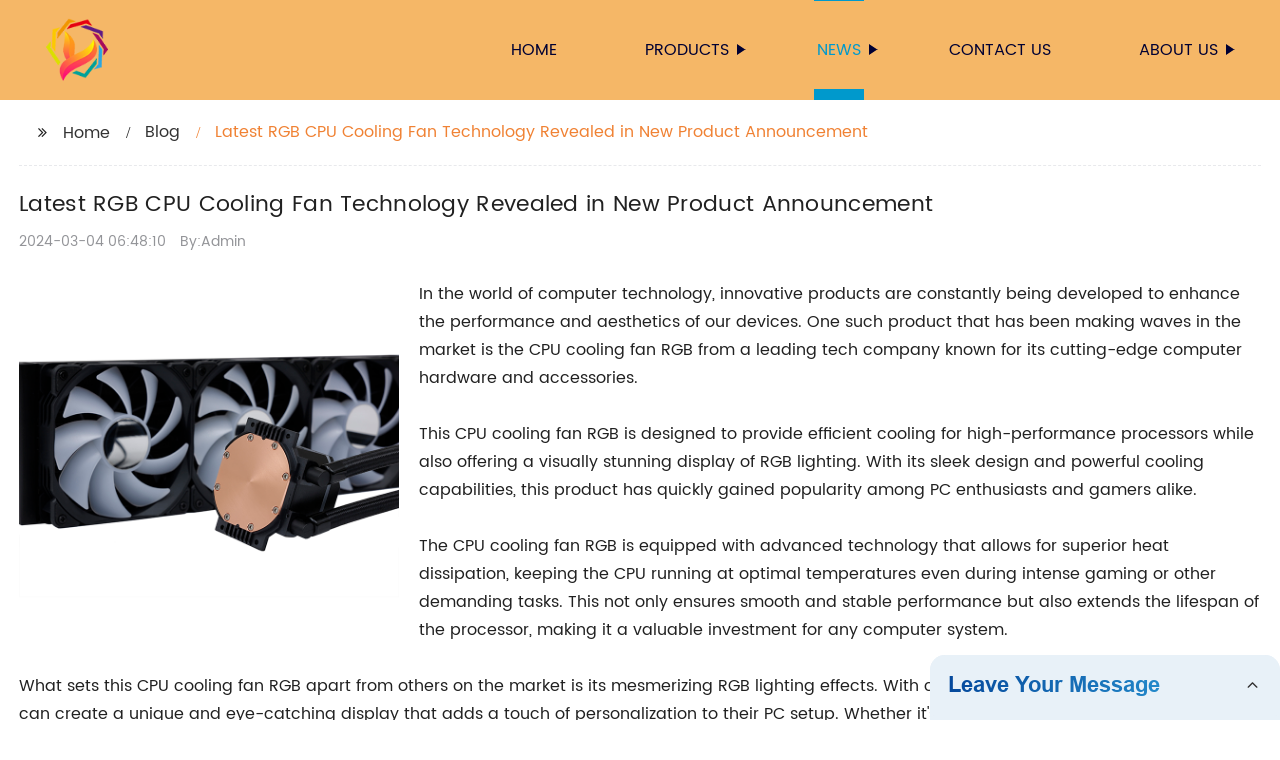

--- FILE ---
content_type: text/html
request_url: https://sycomputercase.com/blog/latest-rgb-cpu-cooling-fan-technology-revealed-in-new/
body_size: 14065
content:
<!DOCTYPE html>
<html >

<head>
    
    <meta property="og:site_name" content="Latest RGB CPU Cooling Fan Technology Revealed in New Product Announcement">
    <meta property="og:url" content="https://kehu02.globalso.com">
    <meta property="og:title" content="Latest RGB CPU Cooling Fan Technology Revealed in New Product Announcement">
    <meta property="og:type" content="website">
    <meta property="og:description" content="In the world of computer technology, innovative products are constantly being developed to enhance the performance and aesthetics of our devices. One such product that has been making waves in the mar">
    <meta property="og:image" content="//kehu02.grofrom.com/www.sycomputercase.com/95099ec84abe60c44025e2eba8017450.jpg">
    <meta property="og:image:secure_url" content="//kehu02.grofrom.com/www.sycomputercase.com/95099ec84abe60c44025e2eba8017450.jpg">
    <meta name="twitter:card" content="summary_large_image ">
    <meta name="twitter:title" content="Latest RGB CPU Cooling Fan Technology Revealed in New Product Announcement">
    <meta name="twitter:description" content="In the world of computer technology, innovative products are constantly being developed to enhance the performance and aesthetics of our devices. One such product that has been making waves in the mar">
    

    <meta http-equiv="Content-Type" content="text/html; charset=utf-8">
    <title>Latest RGB CPU Cooling Fan Technology Revealed in New Product Announcement</title>
    <meta name="viewport" content="width=device-width, initial-scale=1, minimum-scale=1, maximum-scale=1">
    <meta name="keywords" content="Cpu Cooling Fan, Cpu Cooling Fan Rgb, Rgb Cpu Cooler, Rgb Cpu Fan, Rgb Cooler Fan, Rgb Cooling Fan, Cpu Cooler with Rgb, Rgb Pc Fan">
    <meta name="description" content="In the world of computer technology, innovative products are constantly being developed to enhance the performance and aesthetics of our devices. One such product that has been making waves in the mar">
    <link rel="shortcut icon" href="//kehu02.grofrom.com/www.sycomputercase.com/a2dbe296b845d03d493e66eb39fbfddc.png">
    <link rel="stylesheet" type="text/css" href="/template/style_2.css?v=45">
    <link rel="stylesheet" type="text/css" href="/template/public.css">

    <style>
        .all_bg {background-color: #f5b767;}
        .font_color { color:#000033; }
        .font_color a{color: #000033 !important;}
        .font_color a:hover,.nav-current>a{color: #0099cc !important; }
        .font_color .head_nav li:hover>a{color: #0099cc !important; }
        .font_color .head_nav li a b:before{border-left: 9px solid #000033;}
        .font_color .head_nav li:hover>a b:before{border-left: 9px solid #0099cc }
        .web_head .layout .head_nav >li>a::before{background-color: #0099cc;}
        .web_head .layout .head_nav >li>a::after{background-color: #0099cc;}
        .foot .foot_list a::before {background-color:#0099cc;}

        .web_head .layout .head_nav >li>a::before{content: "";height: 1px;width: 100%;position: absolute;left: 50%;top: 0;background-color: #0099cc; width: 0;transition: all .3s linear;transform: translateX(-50%)}
        .web_head .layout .head_nav >li>a::after{content: "";height: 11px;width: 100%;position: absolute;left: 50%;bottom: 0;background-color: #0099cc;width: 0;transition: all .3s linear;transform: translateX(-50%)}
        .web_head .layout .head_nav >li:hover>a:after,.web_head .layout ul>li:hover>a:before,.web_head .layout ul>li.nav-current>a::before,.web_head .layout ul>li.nav-current>a:after{ width: 100%}
        .web_head .layout ul>li a:hover,.web_head .layout .head_nav >li:hover>a,.web_head .layout ul>li.nav-current>a{ color: #0099cc;}

        .cummin_main .cummin_tit p a,.global_wrap p a,.blog_wrap a{color: #0099cc;}
    </style>
        <style>
        .right-bottom {
            float: right;
            height: 100%;
            margin-left: 15px;
        }

        .left-top {
            top: 0;
            left: 0;
            float: left;
            margin-right: 20px;
            max-width: 380px;
        }
    </style>
</head>

<body>
     
    <div class="container all_bg">
        <!-- web_head start -->
        <header class="web_head all_bg font_color">
            <div class="layout flex_row">
                <figure class="logo flex_row">
                    <div><a href="/"><img src="//kehu02.grofrom.com/www.sycomputercase.com/d306c7ed466cc6b2d909368029c7d6f7.png" alt="Wired Keyboard, Wired Mouse, Computer Case - Shengyu"></a></div>
                </figure>

                <div class="head_flex">
                    <nav class="nav_wrap">
                        <ul class="head_nav flex_row ">
                            <li class=""><a href="/">Home</a>
                            </li>
                            <li><a href="/products/">Products</a>
                                <ul>
                                                                    </ul>
                            </li>
                            <li><a href="/news/">News</a>
                                <ul>
                                    <li><a href="/news/">News</a></li>
                                    <li><a href="/blog/">Blog</a></li>
                                </ul>
                            </li>
                            <li><a href="/contact/">Contact us</a></li>
                            <li><a href="/about-us/">About us</a>
                                <ul>
                                    <li> <a href="/about-us/">About us</a>
                                    <li> <a href="/why-choose-us/">Why Choose Us</a>
                                    <li> <a href="/team/">Our Team</a>
                                    <li> <a href="/service/">Our Service</a>
                                </ul>
                            </li>
                        </ul>
                    </nav>
                </div>
                                    
                <div class="phone_btn"></div>
            </div>
        </header>
        <!--// web_head end -->

        <!-- web_main start -->
            <div class="main_box">
        <div class="blog layout">
            <ul class="flex_row page_nav">
                <li><a href="/" class="active">Home</a></li>
                <li><a href="/blog/">Blog</a> </li>
                <li class="foucsColor">Latest RGB CPU Cooling Fan Technology Revealed in New Product Announcement</li>
            </ul>
            <div class="blog_wrap">
                <h1>Latest RGB CPU Cooling Fan Technology Revealed in New Product Announcement</h1>
                <p><time>2024-03-04 06:48:10</time> By:Admin
                </p>
                <div class="blog_content">
                    <div>
                        <div class="left-top"><img style="max-width:380px" alt="Sy-W-Ds360b Black Computer CPU Liquid Cooling Fan CPU Water Cooler with 3 Fans" src="//kehu02.grofrom.com/www.sycomputercase.com/95099ec84abe60c44025e2eba8017450.jpg"></div>In the world of computer technology, innovative products are constantly being developed to enhance the performance and aesthetics of our devices. One such product that has been making waves in the market is the CPU cooling fan RGB from a leading tech company known for its cutting-edge computer hardware and accessories.<br/><br/>This CPU cooling fan RGB is designed to provide efficient cooling for high-performance processors while also offering a visually stunning display of RGB lighting. With its sleek design and powerful cooling capabilities, this product has quickly gained popularity among PC enthusiasts and gamers alike.<br/><br/>The CPU cooling fan RGB is equipped with advanced technology that allows for superior heat dissipation, keeping the CPU running at optimal temperatures even during intense gaming or other demanding tasks. This not only ensures smooth and stable performance but also extends the lifespan of the processor, making it a valuable investment for any computer system.<br/><br/>What sets this CPU cooling fan RGB apart from others on the market is its mesmerizing RGB lighting effects. With customizable colors and patterns, users can create a unique and eye-catching display that adds a touch of personalization to their PC setup. Whether it's a subtle, elegant glow or a vibrant, pulsating light show, the possibilities are endless with this innovative cooling fan.<br/><br/>Furthermore, the RGB lighting can be synchronized with other RGB components in the system, creating a cohesive and visually stunning look that will undoubtedly impress anyone who lays eyes on it. This level of customization and integration adds a new dimension to the overall aesthetic of the computer, making it a standout feature for enthusiasts who take pride in their setup.<br/><br/>In addition to its impressive cooling and lighting capabilities, the CPU cooling fan RGB is also designed with user convenience in mind. Its easy installation process and durable build quality make it a hassle-free addition to any computer system. The fan is also engineered to operate quietly, ensuring that it doesn't contribute to any unnecessary noise levels during operation.<br/><br/>The company behind this innovative product has a long-standing reputation for delivering high-quality computer components and accessories. With a focus on pushing the boundaries of technology and design, they have become a trusted name in the industry, consistently delivering products that meet the evolving needs of consumers.<br/><br/>Their commitment to innovation and excellence is evident in the CPU cooling fan RGB, which embodies their dedication to providing cutting-edge solutions for computer enthusiasts. By combining performance, aesthetics, and user-friendly features, they have created a product that is sure to make a lasting impact in the market.<br/><br/>As the demand for high-performance cooling solutions continues to grow, the CPU cooling fan RGB from this leading tech company is poised to become a must-have product for anyone looking to enhance their computer system. Its advanced cooling capabilities, customizable RGB lighting, and user-friendly design make it a standout choice for anyone in need of reliable and visually striking cooling for their CPU.<br/><br/>Whether it's for gaming, content creation, or everyday computing, this innovative product is sure to elevate the performance and style of any computer system. With the backing of a reputable company known for its commitment to excellence, the CPU cooling fan RGB is set to make a significant impact in the world of computer technology.
                    </div>
                </div>
            </div>
           

            <div class="index_news page_news" >

                <h2 class="index_tit foucsColor  wow fadeInUpA" data-wow-delay=".3s" data-wow-duration=".8s">Company News &amp; Blog</h2>
                <div class="company_wrap">
                    <div class="swiper-wrapper">
                                                    <div class="swiper-slide">
                                <h2 style="overflow: hidden;text-overflow: ellipsis;display: -webkit-box;-webkit-line-clamp: 1;-webkit-box-orient: vertical;">Top 10 Cooling Fans &amp; PC for Optimal Performance</h2>
                                <p style="overflow: hidden;text-overflow: ellipsis;display: -webkit-box;-webkit-line-clamp: 3;-webkit-box-orient: vertical;">Cooling Fans &amp; PC is proud to announce the release of their latest line of innovative cooling fans for PC systems. With over 20 years of experience in the industry, Cooling Fans &amp; PC has established itself as a leading provider of high-quality cooling solutions for gaming and professional computer setups.The company was founded in 1999 with a mission to provide optimal cooling solutions for PC enthusiasts and professionals. Since then, Cooling Fans &amp; PC has been dedicated to meeting the unique cooling needs of their customers by continuously innovating and refining their products.One of the key features of Cooling Fans &amp; PC&#039;s new line of cooling fans is their advanced cooling technology. Each fan is designed to provide efficient and consistent airflow to keep the PC components running at optimal temperatures, even during intensive gaming or professional workloads. This helps to extend the lifespan of the components and ensures a stable and reliable performance.In addition to their advanced cooling technology, Cooling Fans &amp; PC&#039;s new line of cooling fans also features a sleek and modern design. The fans are built with high-quality materials, ensuring durability and longevity. The attention to detail in the design not only enhances the aesthetics of the PC system but also contributes to the overall cooling performance.Furthermore, Cooling Fans &amp; PC understands the importance of compatibility when it comes to cooling solutions for PC systems. Their new line of cooling fans is designed to be compatible with a wide range of PC setups, including gaming rigs, workstations, and custom-built systems. This level of flexibility ensures that customers can find the perfect cooling solution for their specific needs.As a company that prioritizes customer satisfaction, Cooling Fans &amp; PC also offers a dedicated support team to assist customers with any questions or concerns they may have. Whether it&#039;s helping customers find the right cooling fan for their PC system or providing technical support, Cooling Fans &amp; PC is committed to providing top-notch customer service.With their years of experience and expertise in the industry, Cooling Fans &amp; PC has built a strong reputation for delivering quality cooling solutions. Their new line of cooling fans continues to uphold their commitment to innovation, quality, and customer satisfaction.In conclusion, Cooling Fans &amp; PC&#039;s latest line of cooling fans is a testament to their ongoing dedication to providing high-quality cooling solutions for PC systems. With their advanced cooling technology, sleek design, and commitment to customer satisfaction, Cooling Fans &amp; PC is set to remain a leading provider of cooling solutions in the industry.</p>
                                <div>Read More</div>
                                <a href="/blog/top-10-cooling-fans-pc-for-optimal-performance/" class="index_jump"></a>
                            </div>
                                                    <div class="swiper-slide">
                                <h2 style="overflow: hidden;text-overflow: ellipsis;display: -webkit-box;-webkit-line-clamp: 1;-webkit-box-orient: vertical;">The Best Gaming PC Cases for High-Performance CPUs</h2>
                                <p style="overflow: hidden;text-overflow: ellipsis;display: -webkit-box;-webkit-line-clamp: 3;-webkit-box-orient: vertical;">The computer gaming industry is constantly evolving, with new technological advancements and innovations being introduced to enhance the gaming experience. One integral component of a gaming setup is the CPU case, which not only houses all the important hardware components but also contributes to the overall aesthetics of the system. In this regard, the new {Company Name} gaming CPU case has been generating a lot of buzz within the gaming community.{Company Name} is a leading manufacturer of computer hardware products, specializing in high-performance gaming components. The company has a strong track record of delivering top-notch products that cater to the needs of gamers and PC enthusiasts. With a focus on quality, performance, and innovation, {Company Name} has established itself as a trusted brand in the gaming industry.The newly launched {Company Name} gaming CPU case has been designed with a focus on providing superior functionality and a sleek, modern design. The case offers ample space for housing high-end hardware components, including large graphics cards, multiple storage drives, and advanced cooling solutions. This ensures that gamers can build a powerful gaming rig without having to compromise on performance.In addition to its practicality, the {Company Name} gaming CPU case also features a visually striking design that sets it apart from traditional PC cases. With its customizable RGB lighting and tempered glass panels, the case allows users to showcase their hardware in style. This attention to detail not only adds to the overall aesthetics of the gaming setup but also creates a more immersive gaming environment.Moreover, the {Company Name} gaming CPU case has been engineered with a focus on efficient cooling and airflow. The case includes multiple fan mounting points and radiator support, allowing users to implement advanced cooling solutions to keep their system running at optimal temperatures during intense gaming sessions. This is essential for maintaining the longevity and reliability of the hardware components, especially when pushing them to their limits.In terms of functionality, the {Company Name} gaming CPU case also offers convenient features that cater to the needs of modern gamers. This includes easy cable management options, tool-less installation mechanisms, and ample connectivity options on the front panel. These considerations are aimed at providing a hassle-free building experience and easy accessibility for various peripherals and devices.Furthermore, {Company Name} prides itself on its commitment to delivering durable and high-quality products. The gaming CPU case is constructed using premium materials that are built to last, ensuring that it can withstand the rigors of daily use and transportation. This is particularly important for gamers who attend LAN parties or gaming events and require a case that can handle being moved around frequently.The {Company Name} gaming CPU case has already been met with positive feedback from the gaming community, with many users praising its design, functionality, and overall performance. It has quickly gained a reputation for being a top choice for gamers looking to build a high-performance gaming rig.In conclusion, the {Company Name} gaming CPU case represents the culmination of the company&#039;s expertise in delivering cutting-edge gaming products. Its combination of functionality, aesthetics, and quality construction make it a standout choice for gamers who are looking to elevate their gaming experience. With the growing demand for high-performance PC components, the {Company Name} gaming CPU case is poised to make a significant impact in the gaming market and further solidify {Company Name}&#039;s position as a leading provider of gaming hardware.</p>
                                <div>Read More</div>
                                <a href="/blog/the-best-gaming-pc-cases-for-high-performance-cpus/" class="index_jump"></a>
                            </div>
                                                    <div class="swiper-slide">
                                <h2 style="overflow: hidden;text-overflow: ellipsis;display: -webkit-box;-webkit-line-clamp: 1;-webkit-box-orient: vertical;">Powerful and customizable desktops for all your computing needs</h2>
                                <p style="overflow: hidden;text-overflow: ellipsis;display: -webkit-box;-webkit-line-clamp: 3;-webkit-box-orient: vertical;">Itx Desktop, a leading provider of high-performance computing solutions, has recently announced the release of its latest desktop model. With a strong commitment to innovation and customer satisfaction, Itx Desktop continues to fulfill its mission of delivering cutting-edge technology to meet the evolving needs of its clients.The new desktop model is designed to provide exceptional speed and power, making it an ideal choice for a wide range of computing tasks. Whether it&#039;s gaming, graphic design, video editing, or general office use, this desktop is equipped to handle the most demanding applications with ease. Its compact size and sleek design also make it a stylish addition to any workspace.With a focus on quality and reliability, Itx Desktop has incorporated the latest components and technologies into this new model. From advanced processors to high-speed memory and storage options, every aspect of the desktop has been carefully optimized to deliver an unparalleled computing experience. Additionally, the company offers customizable options for customers to tailor the desktop to their specific needs, ensuring that each system is perfectly suited to its intended use.Itx Desktop takes great pride in its dedication to customer service and support. As part of its commitment to excellence, the company provides comprehensive warranty coverage and responsive technical assistance to ensure that customers have peace of mind and a smooth user experience. With a team of knowledgeable and experienced professionals, Itx Desktop stands ready to assist its customers with any questions or issues that may arise.In addition to its outstanding products and service, Itx Desktop is also deeply committed to environmental sustainability. The company consistently seeks out ways to minimize its environmental impact, from energy-efficient manufacturing processes to environmentally friendly packaging and recycling initiatives. By choosing Itx Desktop, customers can feel good about investing in a product that is not only top-of-the-line in performance but also environmentally responsible.Itx Desktop has a long-standing reputation for providing industry-leading computing solutions to individuals and businesses alike. With a diverse portfolio of products and a dedication to staying at the forefront of technological advancements, the company has earned the trust and loyalty of its customers. Its commitment to excellence and continuous improvement drives Itx Desktop to constantly push the boundaries of what is possible in the world of computing.Itx Desktop&#039;s new desktop model represents the latest evolution in the company&#039;s ongoing pursuit of delivering high-performance computing solutions. As technology continues to advance at a rapid pace, Itx Desktop remains firmly positioned as a leading provider of innovative and reliable desktop systems. With a focus on quality, customization, customer support, and environmental sustainability, Itx Desktop continues to set the standard for excellence in the industry.In conclusion, Itx Desktop&#039;s latest desktop model embodies the company&#039;s core values of innovation, quality, and customer satisfaction. With its exceptional performance, stylish design, and commitment to environmental responsibility, this new desktop is set to make a significant impact in the world of computing. Customers can expect nothing less than the best from Itx Desktop, a company that continues to raise the bar for what is possible in the world of high-performance computing solutions.</p>
                                <div>Read More</div>
                                <a href="/news/powerful-and-customizable-desktops-for-all-your-computing-needs/" class="index_jump"></a>
                            </div>
                                                    <div class="swiper-slide">
                                <h2 style="overflow: hidden;text-overflow: ellipsis;display: -webkit-box;-webkit-line-clamp: 1;-webkit-box-orient: vertical;">Top Wireless Desktop Keyboard And Mouse Combo Options for Easy Use</h2>
                                <p style="overflow: hidden;text-overflow: ellipsis;display: -webkit-box;-webkit-line-clamp: 3;-webkit-box-orient: vertical;">Introducing the newest addition to the world of technology, the Wireless Desktop Keyboard And Mouse Combo! This cutting-edge product is set to revolutionize the way we interact with our computers and enhance the overall user experience. With its sleek and modern design, advanced features, and seamless performance, this combo is sure to become a must-have for every tech-savvy individual.The Wireless Desktop Keyboard And Mouse Combo is a product of innovation and dedication to providing the best technology solutions. The company behind this groundbreaking product, [], is a leading manufacturer of computer peripherals and accessories. With a focus on quality, reliability, and customer satisfaction, [], has established itself as a trusted name in the industry.One of the key features of the Wireless Desktop Keyboard And Mouse Combo is its wireless connectivity, which provides the freedom to work and play without being tethered to a desk. The keyboard and mouse connect seamlessly to your computer or laptop, allowing for a clutter-free workspace and greater mobility. This feature is especially beneficial for those who value flexibility and convenience in their daily computing activities.In addition to its wireless capabilities, the combo also boasts advanced functionality and performance. The keyboard is designed with responsive keys that provide a comfortable and efficient typing experience. The mouse, on the other hand, offers precision and accuracy, making it perfect for tasks that require pinpoint control. Whether you&#039;re typing up documents, browsing the web, or playing your favorite games, the Wireless Desktop Keyboard And Mouse Combo ensures a smooth and seamless operation.Furthermore, the combo is equipped with additional features that enhance its overall usability. It includes customizable hotkeys, multimedia controls, and shortcut keys, allowing users to access their favorite functions with just the touch of a button. This makes it easy to navigate through applications, control media playback, and perform other tasks with ease. The combo&#039;s plug-and-play functionality also ensures a hassle-free setup, making it suitable for users of all technical abilities.Beyond its technical capabilities, the Wireless Desktop Keyboard And Mouse Combo is also designed with aesthetics in mind. The sleek and contemporary design adds a touch of sophistication to any workspace, while the ergonomic shape of the keyboard and mouse provides comfort during extended use. This attention to detail reflects the company&#039;s commitment to delivering products that are not only functional but also visually appealing.In line with the company&#039;s mission to provide reliable and high-quality products, the Wireless Desktop Keyboard And Mouse Combo undergoes rigorous testing and quality control measures. This ensures that it meets the highest standards of performance and durability, providing users with a product they can trust and rely on. As such, this combo is built to withstand the demands of everyday use, making it a worthwhile investment for anyone in need of a dependable input device.As technology continues to evolve, the demand for innovative and user-friendly products is ever-growing. The Wireless Desktop Keyboard And Mouse Combo is a testament to the company&#039;s dedication to meeting this demand, offering a solution that combines functionality, convenience, and style. With its advanced features, sleek design, and reliable performance, this combo is set to make a significant impact in the world of computer accessories.In conclusion, the Wireless Desktop Keyboard And Mouse Combo is a game-changer for individuals who seek a high-performance, wireless input solution. With its cutting-edge features, sleek design, and dependable performance, this combo is a testament to the company&#039;s commitment to delivering top-of-the-line technology solutions. Whether you&#039;re a professional, a student, or a casual user, the Wireless Desktop Keyboard And Mouse Combo is sure to elevate your computing experience to new heights.</p>
                                <div>Read More</div>
                                <a href="/news/top-wireless-desktop-keyboard-and-mouse-combo-options-for/" class="index_jump"></a>
                            </div>
                                                    <div class="swiper-slide">
                                <h2 style="overflow: hidden;text-overflow: ellipsis;display: -webkit-box;-webkit-line-clamp: 1;-webkit-box-orient: vertical;">High-Quality Water Coolers for Efficient CPU Cooling</h2>
                                <p style="overflow: hidden;text-overflow: ellipsis;display: -webkit-box;-webkit-line-clamp: 3;-webkit-box-orient: vertical;">The demand for high-performance computing in recent years has been steadily on the rise, and with it, the need for reliable and efficient cooling solutions for these powerful systems. As technology continues to evolve, the need for effective cooling mechanisms becomes paramount in maintaining the performance and longevity of computer hardware. In response to this growing need, {Company} is proud to introduce their latest innovation, the Good CPU Water Cooler.{Company} is a leading provider of cutting-edge cooling solutions for a wide range of applications. With a commitment to delivering top-notch products that meet the needs of modern computing, {Company} has established itself as a trusted name in the industry. The Good CPU Water Cooler is the latest addition to their impressive lineup of cooling solutions, designed to meet the demanding requirements of high-performance CPU systems.The Good CPU Water Cooler is engineered to deliver exceptional cooling performance, making it an ideal choice for gaming enthusiasts, content creators, and professionals who rely on their computers for intensive tasks. Equipped with a powerful pump and a high-capacity radiator, this water cooler is capable of efficiently dissipating heat from the CPU, ensuring optimal performance even under heavy workloads.One of the key features of the Good CPU Water Cooler is its customizable RGB lighting, allowing users to personalize their system and create stunning visual effects. The sleek and stylish design of the cooler adds a touch of elegance to any build, making it a perfect choice for enthusiasts who take pride in the aesthetics of their systems.In addition to its impressive performance and aesthetics, the Good CPU Water Cooler is also designed with ease of installation and maintenance in mind. The tool-free mounting system and durable tubing make the installation process simple and hassle-free, while the easy-to-access fill port allows for convenient refilling and maintenance.&quot;We are excited to introduce the Good CPU Water Cooler to the market,&quot; said {Company} spokesperson. &quot;Our team has put a great deal of effort into designing a cooling solution that not only meets the performance demands of today&#039;s high-end systems but also offers a visually stunning and user-friendly design. We believe that this product will set a new standard for CPU cooling and provide an exceptional experience for our customers.&quot;The Good CPU Water Cooler is compatible with a wide range of CPU sockets, including Intel LGA 1151 and AMD AM4, making it a versatile choice for different system configurations. Whether it&#039;s a gaming rig, a workstation, or a high-performance PC, this water cooler is designed to deliver reliable and efficient cooling for a variety of applications.With the launch of the Good CPU Water Cooler, {Company} continues to demonstrate its commitment to innovation and excellence in the field of cooling technology. As the demand for high-performance computing continues to grow, {Company} remains at the forefront of delivering reliable and effective solutions that empower users to push the boundaries of their systems.In conclusion, the Good CPU Water Cooler from {Company} is a powerful and stylish cooling solution that is setting new standards for CPU cooling. With its exceptional performance, customizable RGB lighting, and user-friendly design, this water cooler is a perfect choice for enthusiasts and professionals who demand the best from their systems. As technology continues to advance, {Company} remains dedicated to providing cutting-edge cooling solutions that meet the evolving needs of the computing industry.</p>
                                <div>Read More</div>
                                <a href="/news/high-quality-water-coolers-for-efficient-cpu-cooling/" class="index_jump"></a>
                            </div>
                                                    <div class="swiper-slide">
                                <h2 style="overflow: hidden;text-overflow: ellipsis;display: -webkit-box;-webkit-line-clamp: 1;-webkit-box-orient: vertical;">High-performance Computer Case for Ultimate PC Builds: A Buyer&#039;s Guide</h2>
                                <p style="overflow: hidden;text-overflow: ellipsis;display: -webkit-box;-webkit-line-clamp: 3;-webkit-box-orient: vertical;">Recently, the computer case market has been abuzz with the release of the latest ATX computer case by a well-known company. This new computer case is not only sleek and stylish but also offers a range of innovative features that make it stand out from the competition.The innovative design of the ATX computer case is a testament to the company&#039;s commitment to quality and performance. The case is made from high-quality materials, ensuring durability and longevity. Additionally, the design incorporates advanced cooling solutions to keep the internal components running at optimal temperatures, thus improving overall performance and reliability.One of the most noteworthy features of this new ATX computer case is its spacious interior. It provides ample room for multiple graphics cards, large CPU coolers, and plenty of storage drives, making it ideal for gamers and PC enthusiasts who require a high level of customization and expandability. The case also has strategically placed cable cutouts and tie-offs, ensuring a clean and tidy build, which not only improves airflow but also enhances the overall aesthetics of the system.In terms of connectivity, the ATX computer case does not disappoint. It comes equipped with a range of front-facing ports, including USB 3.0 and audio jacks, allowing for easy access to peripherals and devices. Furthermore, the case features a customizable RGB lighting system, allowing users to personalize the appearance of their system to match their preferred style and theme.The company behind this innovative ATX computer case has been a prominent player in the PC hardware industry for many years. They have built a solid reputation for delivering high-quality products that cater to the needs of a diverse customer base. Their commitment to innovation and customer satisfaction is evident in the design and functionality of their products, and the new ATX computer case is no exception.With a focus on performance, reliability, and aesthetics, the company continues to push the boundaries of what is possible in the world of PC hardware. Their dedication to research and development has enabled them to consistently produce products that exceed expectations and set new standards in the industry.The release of the new ATX computer case is a testament to the company&#039;s ongoing commitment to providing enthusiasts and professionals with the tools they need to build high-performance and visually striking PC systems. By incorporating cutting-edge features and a sleek, modern design, the company&#039;s latest offering is sure to appeal to a wide audience of PC users who demand the best.In conclusion, the new ATX computer case from this reputable company is a testament to their dedication to delivering innovative, high-quality products to the market. With its sleek design, advanced features, and spacious interior, this new computer case is set to make a significant impact in the world of PC hardware. As the company continues to push the boundaries of what is possible, users can expect even more groundbreaking products in the future. Whether you are a gamer, a PC enthusiast, or a professional, the new ATX computer case is sure to meet and exceed your expectations.</p>
                                <div>Read More</div>
                                <a href="/news/high-performance-computer-case-for-ultimate-pc-builds:-a-buyers-guide/" class="index_jump"></a>
                            </div>
                                                    <div class="swiper-slide">
                                <h2 style="overflow: hidden;text-overflow: ellipsis;display: -webkit-box;-webkit-line-clamp: 1;-webkit-box-orient: vertical;">The Ultimate Guide to Liquid Fan Cooler Technology</h2>
                                <p style="overflow: hidden;text-overflow: ellipsis;display: -webkit-box;-webkit-line-clamp: 3;-webkit-box-orient: vertical;">The Liquid Fan Cooler is a revolutionary new product that is set to change the way we think about cooling technology. This innovative device combines the power of liquid cooling with the convenience of a fan, creating a next-generation cooling solution for a wide range of applications.The Liquid Fan Cooler is designed to provide efficient, effective cooling for a variety of electronic devices, including gaming PCs, high-performance laptops, and even smartphones. This powerful cooling system is built to handle even the most demanding tasks, ensuring that your devices stay cool and in peak operating condition no matter what you throw at them.One of the key features of the Liquid Fan Cooler is its use of liquid cooling technology. By circulating a specially-formulated coolant through the device, the Liquid Fan Cooler is able to quickly and effectively dissipate heat from the targeted electronic device. This advanced cooling method is far more efficient than traditional air cooling systems, providing superior heat dissipation and overall performance.In addition to its liquid cooling capabilities, the Liquid Fan Cooler also features a high-performance fan that works in tandem with the liquid cooling system. This fan is capable of pushing large volumes of air through the device, further enhancing the cooling performance to ensure that your electronic devices remain at a safe and optimal operating temperature.The Liquid Fan Cooler is also highly versatile, with a compact and lightweight design that makes it easy to install and use. Whether you need to cool a high-powered gaming rig or a slim and sleek laptop, the Liquid Fan Cooler is up to the task. It&#039;s also compatible with a wide range of devices, thanks to its selection of included mounting hardware and adapters.Furthermore, the Liquid Fan Cooler is designed with ease of use in mind. The device features a simple and intuitive control interface, allowing users to easily adjust fan speeds and monitor coolant levels. This level of control ensures that you can fine-tune the cooling performance to meet the unique needs of your electronic device, providing the perfect balance of cooling power and efficiency.The company behind the Liquid Fan Cooler, {}, is a leading innovator in the field of electronic cooling technology. With a dedicated team of engineers and designers, {} has consistently pushed the boundaries of what is possible in the world of cooling solutions. The company&#039;s commitment to excellence and innovation has resulted in a range of products that are trusted by enthusiasts and professionals alike.In addition to the Liquid Fan Cooler, {} offers a comprehensive lineup of cooling solutions for a wide range of applications. Whether you need to keep your gaming PC running at its best, or you require a reliable cooling solution for a data center or server room, {} has the expertise and technology to meet your needs. With a focus on performance, reliability, and innovation, {} is a name that you can trust when it comes to keeping your electronic devices cool.The Liquid Fan Cooler is set to be a game-changer in the world of electronic cooling technology. With its innovative combination of liquid cooling and high-performance fans, this cutting-edge device is poised to revolutionize the way we think about keeping our electronic devices cool and running at their best. Backed by the expertise and reputation of {}, the Liquid Fan Cooler is a product that is sure to make waves in the world of cooling technology.</p>
                                <div>Read More</div>
                                <a href="/blog/the-ultimate-guide-to-liquid-fan-cooler-technology/" class="index_jump"></a>
                            </div>
                                                    <div class="swiper-slide">
                                <h2 style="overflow: hidden;text-overflow: ellipsis;display: -webkit-box;-webkit-line-clamp: 1;-webkit-box-orient: vertical;">Durable Wired Keyboard for Computer That Offers Reliable Performance</h2>
                                <p style="overflow: hidden;text-overflow: ellipsis;display: -webkit-box;-webkit-line-clamp: 3;-webkit-box-orient: vertical;">Introducing a New Wired Keyboard for Computer, the Latest Innovation from a Leading Technology CompanyIn today&#039;s fast-paced world, technology plays a crucial role in our daily lives. Whether it&#039;s for work, leisure, or communication, having the right tools can make all the difference. That&#039;s why {Company Name}, a leading technology company, is excited to announce the launch of their latest innovation: the new Wired Keyboard for Computer.The new Wired Keyboard for Computer is designed to meet the growing demands of modern computer users. It boasts a sleek and stylish design that will complement any workstation, making it a perfect addition to any office or home setup. The keyboard features a durable construction, ensuring that it can withstand the rigors of daily use while providing a comfortable and responsive typing experience.One of the key features of the Wired Keyboard for Computer is its plug-and-play functionality, which means that users can simply connect it to their computer and start using it right away, without the need for any additional software or drivers. This makes it incredibly convenient for users who are always on the go and need a reliable keyboard that is ready to use at a moment&#039;s notice.Additionally, the new Wired Keyboard for Computer boasts a full-sized layout with a numeric keypad, ensuring that users have all the essential keys they need for their daily tasks. The keys are also designed for quiet and effortless typing, allowing users to work without disturbing those around them.{Company Name} has always been committed to creating products that are not only innovative but also environmentally conscious. As such, the new Wired Keyboard for Computer is designed with sustainability in mind, using recyclable materials and energy-efficient manufacturing processes. This commitment to sustainability is just one of the many ways in which {Company Name} is dedicated to making a positive impact on the world.Furthermore, the Wired Keyboard for Computer is also equipped with a range of convenient shortcut keys, allowing users to easily access commonly used functions such as volume control, media playback, and more. This feature is especially useful for users who are looking to boost their productivity and streamline their workflow.To ensure compatibility with a wide range of computer systems, the new Wired Keyboard for Computer is designed to work seamlessly with both Windows and Mac operating systems. This makes it a versatile option for users who may have multiple devices or who are looking for a keyboard that can adapt to different environments.{Company Name} is known for its commitment to quality and innovation, and the new Wired Keyboard for Computer is no exception. With its durable construction, convenient features, and environmentally friendly design, this keyboard is sure to become a must-have accessory for anyone looking to enhance their computer setup.The new Wired Keyboard for Computer is now available for purchase through {Company Name}&#039;s website and authorized retailers. Whether you&#039;re a professional looking for a reliable keyboard for work, a student in need of a durable keyboard for studying, or a casual computer user in search of a comfortable and stylish accessory, the Wired Keyboard for Computer is the perfect choice for all your typing needs.In conclusion, {Company Name} continues to uphold its reputation for delivering high-quality, innovative products with the launch of the new Wired Keyboard for Computer. With its sleek design, convenient features, and commitment to sustainability, this keyboard is a testament to the company&#039;s dedication to meeting the evolving needs of modern computer users.</p>
                                <div>Read More</div>
                                <a href="/blog/durable-wired-keyboard-for-computer-that-offers-reliable-performance/" class="index_jump"></a>
                            </div>
                                                    <div class="swiper-slide">
                                <h2 style="overflow: hidden;text-overflow: ellipsis;display: -webkit-box;-webkit-line-clamp: 1;-webkit-box-orient: vertical;">Ultimate guide to choosing between wired and wireless keyboard and mouse</h2>
                                <p style="overflow: hidden;text-overflow: ellipsis;display: -webkit-box;-webkit-line-clamp: 3;-webkit-box-orient: vertical;">Introducing the latest innovation in the world of computer peripherals, the new wired and wireless keyboard and mouse set from {Company Name}. This cutting-edge combination provides users with a seamless and convenient computing experience, whether they are at home, in the office, or on the go. The wired keyboard and mouse are designed to provide a reliable and stable connection, ensuring that users can work without any interruptions. This is particularly useful in office environments, where a stable connection is essential for productivity. The wired connection also provides a fast and responsive experience, allowing users to type and navigate with ease.On the other hand, the wireless keyboard and mouse offer the ultimate in freedom and flexibility. With no wires to get in the way, users can work from the comfort of their own desk, without being tethered to their computer. The wireless connection also allows for easy portability, making it ideal for those who need to work on the go.The keyboard is designed with a comfortable and ergonomic layout, allowing for long hours of typing without discomfort. It also features quiet and responsive keys, ensuring that users can type with precision and accuracy. The mouse is designed with a sleek and ergonomic design, providing users with a comfortable grip and precise control. Both the keyboard and mouse are designed to provide a seamless and intuitive experience, allowing users to work without any distractions.{Company Name} has been at the forefront of computer peripherals for over a decade, consistently delivering high-quality products that meet the needs of modern users. With a commitment to innovation and excellence, {Company Name} has established itself as a leader in the industry, providing a wide range of products that cater to the diverse needs of its customers.The new wired and wireless keyboard and mouse set is the latest addition to {Company Name}&#039;s lineup of innovative products, reflecting the company&#039;s dedication to providing cutting-edge solutions for its customers. With a focus on quality, performance, and user experience, {Company Name} has developed a reputation for delivering products that exceed expectations.The wired and wireless keyboard and mouse set from {Company Name} is designed to provide users with a seamless and convenient computing experience, whether they are at home, in the office, or on the go. With a focus on reliability, stability, and freedom, this combination is the perfect choice for users who demand the best in computer peripherals.In conclusion, the new wired and wireless keyboard and mouse set from {Company Name} is a testament to the company&#039;s commitment to innovation and excellence. With a focus on quality, performance, and user experience, {Company Name} has once again delivered a product that exceeds expectations. Whether you are at home, in the office, or on the go, this innovative combination provides the ultimate in convenience and freedom.</p>
                                <div>Read More</div>
                                <a href="/news/ultimate-guide-to-choosing-between-wired-and-wireless-keyboard/" class="index_jump"></a>
                            </div>
                                                    <div class="swiper-slide">
                                <h2 style="overflow: hidden;text-overflow: ellipsis;display: -webkit-box;-webkit-line-clamp: 1;-webkit-box-orient: vertical;">New Water Cooler Display Offers Innovative Features for Office Spaces</h2>
                                <p style="overflow: hidden;text-overflow: ellipsis;display: -webkit-box;-webkit-line-clamp: 3;-webkit-box-orient: vertical;">Water Cooler Display Company Unveils Innovative New ProductThe [Water Cooler Display] Company, a leading provider of commercial refrigeration and display solutions, has recently announced the launch of their newest product – a state-of-the-art water cooler display unit designed to revolutionize the way businesses showcase and promote their products.The [Water Cooler Display] Company has been a trusted name in the commercial refrigeration industry for over 20 years, known for their high-quality and innovative products that cater to the needs of a wide range of businesses, from convenience stores and supermarkets to hotels and restaurants. Their commitment to providing cutting-edge solutions that enhance product visibility and drive sales has made them a leader in the industry, and their latest product is no exception.The new water cooler display unit features a sleek and modern design, with a large, vibrant display screen that enables businesses to showcase their products in a visually appealing and engaging way. The unit is equipped with advanced cooling technology to ensure that products stay at the optimal temperature, while also being energy-efficient to help businesses reduce their carbon footprint and operational costs.In addition to its impressive display capabilities, the water cooler display unit also offers smart connectivity features, allowing businesses to remotely monitor and manage the unit through a user-friendly app. This not only provides businesses with real-time insights into product performance and customer engagement, but also allows for seamless inventory management and product promotions.&quot;We are thrilled to introduce our new water cooler display unit to the market,&quot; said [Spokesperson], President of The [Water Cooler Display] Company. &quot;This product is the result of years of research and development, and we believe it sets a new standard for how businesses can effectively showcase and promote their products. With its cutting-edge design, advanced cooling technology, and smart connectivity features, we are confident that it will make a significant impact on the retail industry.&quot;The [Water Cooler Display] Company has already received tremendous interest and positive feedback from businesses across various industries, with many expressing excitement about the potential of the new water cooler display unit to transform their product marketing strategies. One such business owner, [Name], who owns a chain of convenience stores, shared their enthusiasm for the new product.&quot;Our company has been a long-time customer of The [Water Cooler Display] Company, and we have always been impressed with the quality and reliability of their products,&quot; said [Name]. &quot;When we heard about the new water cooler display unit, we knew we had to get our hands on it. The ability to showcase our products in such a visually captivating way, while also being able to remotely monitor and manage the unit, is a game-changer for our business.&quot;With the launch of their new water cooler display unit, The [Water Cooler Display] Company continues to demonstrate their commitment to innovation and excellence in providing commercial refrigeration and display solutions. By offering businesses a cutting-edge and user-friendly product that enhances product visibility and drives sales, they are poised to make a significant impact on the retail industry and help businesses thrive in the competitive market.For more information about the new water cooler display unit and other products offered by The [Water Cooler Display] Company, visit their website at [website].</p>
                                <div>Read More</div>
                                <a href="/blog/new-water-cooler-display-offers-innovative-features-for-office-spaces/" class="index_jump"></a>
                            </div>
                                            </div>
                    <div class="news_control flex_row">
                        <div class="news_right"></div>
                        <div class="news_left"></div>
                    </div>
                </div>
            </div>

        </div>

    </div>
        <!--// web_main end -->

        <!-- web_footer start -->
        <footer class="foot all_bg font_color">
            <div class="layout ">
                <div class="flex_row">
                    <div class="foot_logo  wow fadeInLeftA" data-wow-delay=".3s" data-wow-duration=".8s">
                        <figure class="flex_row">
                            <div><img src="//kehu02.grofrom.com/www.sycomputercase.com/d306c7ed466cc6b2d909368029c7d6f7.png" alt="Wired Keyboard, Wired Mouse, Computer Case - Shengyu"/></div>
                        </figure>
                        <p style="overflow: hidden;text-overflow: ellipsis;display: -webkit-box;-webkit-line-clamp: 4;-webkit-box-orient: vertical;">Established in 2015, Hangzhou Shengyu Technology Co., Ltd. is mainly engaged in 3C products, especially exporting computer peripheral accessories. The business mainly covers Europe, North America, South America, Southeast Asia.</p>
                    </div>
                      <div class="foot_list wow fadeInLeftA" data-wow-delay=".4s" data-wow-duration=".8s" >
                        <h2>Products Category</h2>
                        <ul>
                                                    </ul>
                      </div>
                    <div class="foot_list wow fadeInLeftA" data-wow-delay=".5s" data-wow-duration=".8s" >
                        <h2>Hot Products Tags</h2>
                        <ul>
                                                            <li > <a style="overflow: hidden;text-overflow: ellipsis;display: -webkit-box;-webkit-line-clamp: 1;-webkit-box-orient: vertical;" href="/types-of-cpu-coolers/">Types Of Cpu Coolers</a>
                                                            <li > <a style="overflow: hidden;text-overflow: ellipsis;display: -webkit-box;-webkit-line-clamp: 1;-webkit-box-orient: vertical;" href="/white-computer-tower/">White Computer Tower</a>
                                                            <li > <a style="overflow: hidden;text-overflow: ellipsis;display: -webkit-box;-webkit-line-clamp: 1;-webkit-box-orient: vertical;" href="/itx-computer-case/">Itx Computer Case</a>
                                                            <li > <a style="overflow: hidden;text-overflow: ellipsis;display: -webkit-box;-webkit-line-clamp: 1;-webkit-box-orient: vertical;" href="/wired-and-wireless-keyboard/">Wired And Wireless Keyboard</a>
                                                    </ul>
                    </div>
                    <div class="foot_list wow fadeInLeftA" data-wow-delay=".6s" data-wow-duration=".8s" >
                        <h2>Our Company</h2>
                        <ul>
                            <li> <a href="/about-us/">About us</a>
                            <li> <a href="/why_choose_us/">Why Choose Us</a>
                            <li> <a href="/team/">Our Team</a>
                            <li> <a href="/service/">Our Service</a>
                        </ul>
                    </div>
                </div>

                <p class="copy wow fadeInUpA" data-wow-delay=".7s" data-wow-duration=".8s">@Copyright  - 2023-2024 : All Rights Reserved. <a href="https://www.cantechx.com" target="_blank">Hangzhou Shengyu Technology Co., Ltd.</a></p>
            </div>
        </footer>
        <!--// web_footer end -->
    </div>

<!--// container end -->

    <script src="/template/js/jquery.min.js"></script>
    <script src="/template/js/common.js"></script>
    <script type="text/javascript" src="//form.grofrom.com/livechat.js"></script>
    <script>
        var menu_name = "News"
        if(menu_name.length > 0){
            $(".head_nav>li>a").each(function (k, v) {
                if (menu_name == $(v).text()) {
                    $(v).parent('li').addClass('nav-current');
                } else {
                    $(v).parent('li').removeClass('nav-current');
                }
            })
        }
    </script>
    <script defer src="https://static.cloudflareinsights.com/beacon.min.js/vcd15cbe7772f49c399c6a5babf22c1241717689176015" integrity="sha512-ZpsOmlRQV6y907TI0dKBHq9Md29nnaEIPlkf84rnaERnq6zvWvPUqr2ft8M1aS28oN72PdrCzSjY4U6VaAw1EQ==" data-cf-beacon='{"version":"2024.11.0","token":"b0e3b8a1e0374f518d8e759ee8a6db53","r":1,"server_timing":{"name":{"cfCacheStatus":true,"cfEdge":true,"cfExtPri":true,"cfL4":true,"cfOrigin":true,"cfSpeedBrain":true},"location_startswith":null}}' crossorigin="anonymous"></script>
</body>

</html>
